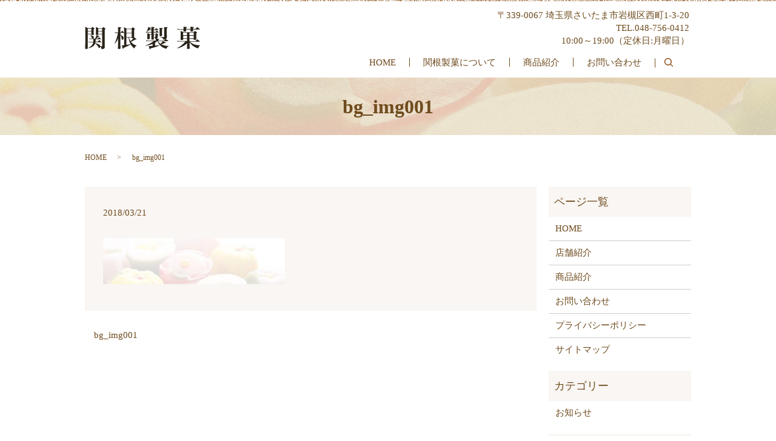

--- FILE ---
content_type: text/html; charset=UTF-8
request_url: https://www.sekineseika.jp/bg_img001
body_size: 3359
content:
  <!DOCTYPE HTML>
<html lang="ja" prefix="og: http://ogp.me/ns#">
<head>
  <meta charset="utf-8">
  <meta http-equiv="X-UA-Compatible" content="IE=edge,chrome=1">
  <meta name="viewport" content="width=device-width, initial-scale=1">
  <title>&raquo; bg_img001</title>
  <link rel='dns-prefetch' href='//s.w.org' />
<link rel='stylesheet' id='biz-cal-style-css'  href='https://www.sekineseika.jp/wp-content/plugins/biz-calendar/biz-cal.css?ver=2.2.0' type='text/css' media='all' />
<link rel='stylesheet' id='contact-form-7-css'  href='https://www.sekineseika.jp/wp-content/plugins/contact-form-7/includes/css/styles.css?ver=5.0.1' type='text/css' media='all' />
<script type='text/javascript' src='https://www.sekineseika.jp/wp-content/themes/sekineseika.jp/assets/js/vendor/jquery.min.js?ver=4.9.26'></script>
<script type='text/javascript'>
/* <![CDATA[ */
var bizcalOptions = {"holiday_title":"\u5b9a\u4f11\u65e5","mon":"on","temp_holidays":"2021-01-01\r\n2021-01-02\r\n2021-01-03","temp_weekdays":"","eventday_title":"","eventday_url":"","eventdays":"","month_limit":"\u5236\u9650\u306a\u3057","nextmonthlimit":"12","prevmonthlimit":"12","plugindir":"https:\/\/www.sekineseika.jp\/wp-content\/plugins\/biz-calendar\/","national_holiday":""};
/* ]]> */
</script>
<script type='text/javascript' src='https://www.sekineseika.jp/wp-content/plugins/biz-calendar/calendar.js?ver=2.2.0'></script>
<link rel='shortlink' href='https://www.sekineseika.jp/?p=61' />
  <link href="https://fonts.googleapis.com/earlyaccess/notosansjapanese.css" rel="stylesheet" />
  <link href="https://www.sekineseika.jp/wp-content/themes/sekineseika.jp/assets/css/main.css?1768648099" rel="stylesheet">
  <script src="https://www.sekineseika.jp/wp-content/themes/sekineseika.jp/assets/js/vendor/respond.min.js"></script>
  <script type="application/ld+json">
  {
    "@context": "http://schema.org",
    "@type": "BreadcrumbList",
    "itemListElement":
    [
      {
        "@type": "ListItem",
        "position": 1,
        "item":
        {
          "@id": "https://www.sekineseika.jp/",
          "name": "関根製菓"
        }
      },
      {
        "@type": "ListItem",
        "position": 2,
        "item":
        {
          "@id": "https://www.sekineseika.jp/bg_img001/",
          "name": "bg_img001"
        }
      }
    ]
  }
  </script>


  <script type="application/ld+json">
  {
    "@context": "http://schema.org/",
    "@type": "FoodEstablishment",
    "name": "関根製菓",
    "address": "〒339-0067 埼玉県さいたま市岩槻区西町1-3-20",
    "telephone": "048-756-0412",
    "faxNumber": "",
    "url": "https://www.sekineseika.jp",
    "email": "info@sekineseika.jp​",
    "image": "https://www.sekineseika.jp/wp-content/uploads/logo_ogp.jpg",
    "logo": "https://www.sekineseika.jp/wp-content/uploads/logo_org.png"
  }
  </script>
</head>
<body class="scrollTop">

  <div id="fb-root"></div>
  <script>(function(d, s, id) {
    var js, fjs = d.getElementsByTagName(s)[0];
    if (d.getElementById(id)) return;
    js = d.createElement(s); js.id = id;
    js.src = "//connect.facebook.net/ja_JP/sdk.js#xfbml=1&version=v2.9";
    fjs.parentNode.insertBefore(js, fjs);
  }(document, 'script', 'facebook-jssdk'));</script>

  <header>
    <div class="primary_header">
      <div class="container">
        <div class="row">
                    <div class="title">
                          <a href="https://www.sekineseika.jp/">
                <object type="image/svg+xml" data="/wp-content/uploads/logo.svg" alt="関根製菓"></object>
              </a>
                      </div>
          <nav class="global_nav"><ul><li><a href="https://www.sekineseika.jp/">HOME</a></li>
<li><a href="https://www.sekineseika.jp/shop">関根製菓について</a></li>
<li><a href="https://www.sekineseika.jp/menu">商品紹介</a></li>
<li><a href="https://www.sekineseika.jp/contact">お問い合わせ</a></li>

                <li class="gnav_search">
                  <a href="#">search</a>
  <div class="epress_search">
    <form method="get" action="https://www.sekineseika.jp/">
      <input type="text" placeholder="" class="text" name="s" autocomplete="off" value="">
      <input type="submit" value="Search" class="submit">
    </form>
  </div>
  </li>
              </ul>
              <div class="menu_icon">
                <a href="#menu"><span>メニュー開閉</span></a>
              </div>
			  <div id="google_translate_element"></div>
			  <script type="text/javascript">
			  function googleTranslateElementInit() {
				new google.translate.TranslateElement({pageLanguage: "ja", includedLanguages: "ar,en,es,fr,hi,ja,ko,pt,ru,zh-CN,zh-TW", layout: google.translate.TranslateElement.InlineLayout.SIMPLE, autoDisplay: false}, "google_translate_element");
			  }
			  </script>
			  <script type="text/javascript" src="//translate.google.com/translate_a/element.js?cb=googleTranslateElementInit"></script>
			  </nav>        </div>
			            <div class="hdr_info_wrap">
              <div class="hdr_info"><p>〒339-0067 埼玉県さいたま市岩槻区西町1-3-20<br>TEL.048-756-0412<br>10:00～19:00（定休日:月曜日）</p></div>
            </div>

      </div>
    </div>
  </header>

  <main>
              <h1 class="wow" style="">
              bg_img001            </h1>

    
    <div class="bread_wrap">
      <div class="container gutters">
        <div class="row bread">
              <ul class="col span_12">
              <li><a href="https://www.sekineseika.jp">HOME</a></li>
                      <li>bg_img001</li>
                  </ul>
          </div>
      </div>
    </div>
    <section>
      <div class="container gutters">
        <div class="row">
                    <div class="col span_9 column_main">
                  <article class="row article_detail">
      <div class="article_date">
        <p>2018/03/21</p>
      </div>
      <div class="row">
        <div class="col span_12">
          <p class="attachment"><a href='/wp-content/uploads/bg_img001.jpg'><img width="300" height="76" src="/wp-content/uploads/bg_img001-300x76.jpg" class="attachment-medium size-medium" alt="" srcset="https://www.sekineseika.jp/wp-content/uploads/bg_img001-300x76.jpg 300w, https://www.sekineseika.jp/wp-content/uploads/bg_img001-768x194.jpg 768w, https://www.sekineseika.jp/wp-content/uploads/bg_img001-1024x258.jpg 1024w" sizes="(max-width: 300px) 100vw, 300px" /></a></p>
        </div>
      </div>

          </article>

    <div class='epress_pager'>
      <div class="epress_pager_prev">
        <a href="https://www.sekineseika.jp/bg_img001" rel="prev">bg_img001</a>      </div>
      <div class="epress_pager_next">
              </div>
    </div>
                </div>
          <div class="col span_3 column_sub">
            <div class="sidebar">
  <div class="widget_wrap"><p class="widget_header">ページ一覧</p>		<ul>
			<li class="page_item page-item-11"><a href="https://www.sekineseika.jp/">HOME</a></li>
<li class="page_item page-item-16"><a href="https://www.sekineseika.jp/shop">店舗紹介</a></li>
<li class="page_item page-item-14"><a href="https://www.sekineseika.jp/menu">商品紹介</a></li>
<li class="page_item page-item-8"><a href="https://www.sekineseika.jp/contact">お問い合わせ</a></li>
<li class="page_item page-item-6"><a href="https://www.sekineseika.jp/policy">プライバシーポリシー</a></li>
<li class="page_item page-item-10"><a href="https://www.sekineseika.jp/sitemap">サイトマップ</a></li>
		</ul>
		</div><div class="widget_wrap"><p class="widget_header">カテゴリー</p>		<ul>
	<li class="cat-item cat-item-2"><a href="https://www.sekineseika.jp/category/news" >お知らせ</a>
</li>
		</ul>
</div>		<div class="widget_wrap">		<p class="widget_header">最近の投稿</p>		<ul>
											<li>
					<a href="https://www.sekineseika.jp/news/7">ホームページをリニューアルしました。</a>
									</li>
					</ul>
		</div><div class="widget_wrap"><div id='biz_calendar'></div></div>1</div>
          </div>
                  </div>
      </div>
    </section>

  </main>
<footer>
      <div class="footer_nav_wrap">
      <div class="container">
        <div class="row">
        <nav class="col span_12"><ul><li><a href="https://www.sekineseika.jp/">HOME</a></li>
<li><a href="https://www.sekineseika.jp/shop">店舗紹介</a></li>
<li><a href="https://www.sekineseika.jp/menu">商品紹介</a></li>
<li><a href="https://www.sekineseika.jp/contact">お問い合わせ</a></li>
<li><a href="https://www.sekineseika.jp/policy">プライバシーポリシー</a></li>
<li><a href="https://www.sekineseika.jp/sitemap">サイトマップ</a></li>
</ul></nav>        </div>
      </div>
    </div>
    <div class="footer_copyright_wrap">
      <div class="container">
        <div class="row">
          <div class="col span_12">
            <p>Copyright &copy; 関根製菓 All Rights Reserved.<br>
              【掲載の記事・写真・イラストなどの無断複写・転載を禁じます】</p>
          </div>
        </div>
      </div>
    </div>
    <p class="pagetop"><a href="#top"></a></p>
  </footer>

  <script src="https://www.sekineseika.jp/wp-content/themes/sekineseika.jp/assets/js/vendor/bundle.js"></script>
  <script src="https://www.sekineseika.jp/wp-content/themes/sekineseika.jp/assets/js/main.js?"></script>

  <!-- twitter -->
  <script>!function(d,s,id){var js,fjs=d.getElementsByTagName(s)[0],p=/^http:/.test(d.location)?'http':'https';if(!d.getElementById(id)){js=d.createElement(s);js.id=id;js.src=p+'://platform.twitter.com/widgets.js';fjs.parentNode.insertBefore(js,fjs);}}(document, 'script', 'twitter-wjs');</script>

  <script src="https://d.line-scdn.net/r/web/social-plugin/js/thirdparty/loader.min.js" async="async" defer="defer"></script>

  <script type='text/javascript'>
/* <![CDATA[ */
var wpcf7 = {"apiSettings":{"root":"https:\/\/www.sekineseika.jp\/wp-json\/contact-form-7\/v1","namespace":"contact-form-7\/v1"},"recaptcha":{"messages":{"empty":"\u3042\u306a\u305f\u304c\u30ed\u30dc\u30c3\u30c8\u3067\u306f\u306a\u3044\u3053\u3068\u3092\u8a3c\u660e\u3057\u3066\u304f\u3060\u3055\u3044\u3002"}}};
/* ]]> */
</script>
<script type='text/javascript' src='https://www.sekineseika.jp/wp-content/plugins/contact-form-7/includes/js/scripts.js?ver=5.0.1'></script>
</body>
</html>


--- FILE ---
content_type: image/svg+xml
request_url: https://www.sekineseika.jp/wp-content/uploads/logo.svg
body_size: 8509
content:
<?xml version="1.0" encoding="utf-8"?>
<!-- Generator: Adobe Illustrator 18.1.1, SVG Export Plug-In . SVG Version: 6.00 Build 0)  -->
<svg version="1.1" id="レイヤー_1" xmlns="http://www.w3.org/2000/svg" xmlns:xlink="http://www.w3.org/1999/xlink" x="0px"
	 y="0px" viewBox="0 0 176 36" enable-background="new 0 0 176 36" xml:space="preserve">
<g>
	<defs>
		<path id="SVGID_1_" d="M4.4,12.5V34c0,0.4-0.1,0.5-0.2,0.7C3.9,34.9,2.9,35,1.9,35c-1.3,0-1.5-0.1-1.5-0.8
			c0.2-5.7,0.3-8.8,0.3-18.6c0-10.9,0-11.8-0.2-14.4c1.8,0.8,2.3,1.1,4.1,2h5.1c0.8-0.9,1.1-1.2,1.9-2l2.7,2.1
			c0.3,0.3,0.4,0.4,0.4,0.6c0,0.3-0.3,0.5-1.2,0.9v2.9c0,1.9,0,2.9,0.1,5c0,0.3,0,0.4-0.2,0.6c-0.3,0.2-1,0.4-2.1,0.4
			c-1.1,0-1.3-0.1-1.3-0.7v-0.6H4.4z M10,4H4.4v3.4H10V4z M10,8.1H4.4v3.6H10V8.1z M16.6,19.7c-0.1,2.5-0.1,2.7-0.3,4.1h3.5
			c0.8-0.9,1.4-1.8,2.1-2.5c1.4,1.2,1.9,1.6,3.2,2.8c0.1,0.1,0.1,0.2,0.1,0.3c0,0.1-0.1,0.2-0.3,0.2h-8.7c-0.2,0.8-0.2,1-0.4,1.5
			c2.1,0.5,4.5,1.3,5.9,2.1c0.9,0.5,1.5,1.1,1.7,1.6c0.1,0.3,0.1,0.5,0.1,1c1,0,1.4,0.1,2.5,0.1c0.3,0,0.5-0.1,0.5-0.4V12.5h-6v0.3
			c0,0.6-0.5,0.8-2.2,0.8c-1.2,0-1.4-0.1-1.4-0.7c0.1-2.9,0.1-3.4,0.1-6.7c0-2.6,0-3.1-0.1-4.8c1.8,0.8,2.3,1.1,4,2h5.5l1.8-2
			c1.2,0.9,1.6,1.2,2.8,2.1c0.3,0.3,0.5,0.4,0.5,0.6c0,0.3-0.3,0.6-1.1,1.2v16.3c0,5.5,0,5.7,0,9.8c0,0.1,0,0.3,0,0.3
			c0,1.9-0.6,2.6-2.3,3.2c-0.7,0.2-1.7,0.4-2.2,0.4c-0.4,0-0.5-0.1-0.5-0.7c-0.1-1.5-0.5-2.2-1.9-3c-0.3,1.2-0.9,1.9-1.6,1.9
			c-0.5,0-0.7-0.3-1.3-1.4c-1.2-2.2-3-4.1-4.9-5.4c-0.7,1.8-1.9,3.3-3.6,4.5c-1.5,1.1-3.2,1.7-6.7,2.6l-0.1-0.4
			c4.9-2.8,6.6-4.8,7.5-8.7H8.1c-0.9,0-1.5,0.1-2.1,0.2l-0.2-1.2c0.7,0.2,1.4,0.3,2.3,0.3h4.6c0.2-1.2,0.2-2,0.2-3.4
			c0-0.1,0-0.4,0-0.7H8.7c-0.7,0-1.3,0.1-1.8,0.2l-0.2-1.2c0.7,0.2,1.3,0.3,2,0.3h2.6c-0.3-0.3-0.4-0.5-0.6-1.1
			c-0.7-1.8-1-2.5-2.3-3.9l0.2-0.3c4,1.2,5.1,1.8,5.1,3.1c0,0.8-0.4,1.6-1,2.1h3c0.9-1.7,1.7-3.7,2.1-5.2c3.9,1.2,4.5,1.4,4.5,1.8
			c0,0.4-0.3,0.5-1.5,0.5c-1.4,1.3-2.4,2.1-3.7,3h2.5c0.8-1,1.1-1.3,2-2.2c1.3,1.1,1.7,1.4,2.9,2.6c0.1,0.1,0.1,0.2,0.1,0.3
			c0,0.1-0.1,0.2-0.2,0.2H16.6z M26.4,4h-6v3.4h6V4z M26.4,8.1h-6v3.6h6V8.1z M75.2,11.3c0,2.5,0,2.5,0.1,5.8c3.3,2.5,3.5,2.6,3.5,3
			c0,0.2-0.2,0.4-0.5,0.4c-0.3,0-0.7,0-1-0.1c-3.3,2-4.1,2.4-6.9,3.6c1,1.3,2.2,2.5,3.6,3.4c1.5,1.1,2.7,1.6,4.9,2.1v0.3
			c-1,0.6-1.5,1-2,1.9c-0.3,0.5-0.7,1.2-0.9,1.8c-0.1,0.4-0.3,0.5-0.5,0.5s-0.6-0.3-1.3-0.9C72.5,31.6,71.1,30,70,28
			c-3.4,2-6.7,3.6-11,5.4c-0.1,1.1-0.2,1.5-0.6,1.5c-0.5,0-0.7-0.7-1.9-5.4c0.2,0,0.4,0,0.6,0c0.8,0,1.6-0.1,2.8-0.3V10.3l-0.3,0.1
			h-5.2v3.1c1.5,0.7,1.8,0.9,2.6,1.4c1.4,0.9,2.2,2.1,2.2,3.3c0,1.5-1,2.8-2.1,2.8c-0.5,0-0.8-0.4-0.9-1.5c-0.6-3.4-0.7-3.7-1.9-5.3
			v5.6c0,2.2,0,2.2,0,8.5c0,1.7,0,3.6,0.1,5.7c0,0.8-0.4,0.9-2.6,0.9c-1.2,0-1.3-0.1-1.3-0.7c0.2-5.1,0.2-5.1,0.3-12.4l0.1-2.9
			c-1.6,3.6-2.9,5.5-5.3,7.9l-0.3-0.3c1.7-3.3,2.7-5.7,3.7-9.5c0.7-2.5,1.3-4.9,1.5-6.5h-2.5c-0.7,0-1.3,0.1-2,0.2l-0.2-1.3
			c0.8,0.2,1.4,0.3,2.2,0.3h2.8V5c0-1.2,0-2-0.2-3.6c1.1,0.1,1.9,0.2,2.4,0.3c2.3,0.3,2.8,0.4,2.8,0.8c0,0.3-0.4,0.5-1.5,0.9l0,6.2
			h0.7c0.8-1.1,1-1.4,1.9-2.5c1.3,1.1,1.6,1.5,2.9,2.8l0.1,0.1V7.8c0-2.7,0-3.6-0.2-6.1C61.5,2.6,62.1,3,63.8,4h7.3
			c0.9-1.1,1.2-1.3,2-2.3c1.3,1,1.7,1.3,2.9,2.3c0.3,0.3,0.5,0.5,0.5,0.7c0,0.3-0.3,0.5-1.3,1.1V11.3z M71.5,4.8h-8.1v5.3h8.1V4.8z
			 M71.5,10.9h-8.1v5.6h8.1V10.9z M63.5,17.2v11.5c1-0.2,2-0.4,2.6-0.4c2.1-0.4,2.2-0.4,3.7-0.7c-1.6-3-2.5-6.1-3.1-10.3H63.5z
			 M67.3,17.2c0.7,2.7,1.3,4.1,2.6,5.9c1.7-1.7,3.1-3.3,4.2-4.8c-0.5,0.1-0.8,0.1-1.2,0.1c-1.2,0-1.3-0.1-1.3-0.7v-0.5H67.3z
			 M121,22.2c0.9-1,1.1-1.3,1.9-2.1c-0.8,0.3-2,0.6-2.7,0.6c-0.3,0-0.4-0.1-0.5-0.4c-0.2-1.8-0.8-2.2-4.4-3.2v-0.4
			c1.8,0.1,2.3,0.1,5.2,0.2c0.5,0,0.6-0.2,0.6-0.7V5.2C121.1,3,121,1.8,121,1.4c1.2,0.1,2.1,0.2,2.7,0.3c2.2,0.2,2.9,0.4,2.9,0.7
			c0,0.3-0.3,0.6-1.5,1.1l0.1,13.9c-0.1,1.3-0.4,1.7-1.7,2.4c1.7,1.1,2.1,1.4,3.8,2.6c0.1,0.1,0.2,0.2,0.2,0.3
			c0,0.2-0.2,0.3-0.4,0.3h-15.3c1.2,2,2.1,2.9,3.9,4.2c1.8-1.9,2.5-2.8,3.3-4.2c4.6,2.1,4.6,2.1,4.6,2.5c0,0.3-0.2,0.4-0.6,0.4
			c0,0-0.1,0-0.2,0c-0.1,0-0.3,0-0.4,0s-0.2,0-0.4,0c-2,1-3.4,1.5-5.2,2c2.6,1.4,5.5,2.1,11.2,2.6v0.4c-1.7,0.6-2.5,1.4-3.2,3.3
			c-0.1,0.3-0.2,0.4-0.5,0.4c-0.3,0-1.7-0.4-2.7-0.8c-3.6-1.4-6.7-3.8-8.6-6.8c-0.8-1.2-1.2-2.2-2-4h-0.3c-1.4,1.2-2.2,1.7-3.4,2.4
			v4.5c2.4-0.2,4.3-0.4,6.5-0.8l0.1,0.6c-4.1,1.8-6.7,2.6-13.8,4.5c-0.2,1-0.4,1.3-0.8,1.3c-0.5,0-0.5-0.3-1.6-5c0.5,0,0.8,0,1.1,0
			c1,0,2.7-0.1,4.6-0.2v-3c-2.4,1.1-6.2,2.1-10.7,2.8l-0.2-0.4c3.5-1.2,6-2.4,9-4.2c1.7-1,2.8-1.8,3.6-2.6h-8.9
			c-0.5,0-1.6,0.1-2.4,0.2l-0.3-1.3c0.3,0.1,1.3,0.2,2.7,0.3h12.3V21c0-0.3-0.1-1.3-0.1-1.6c-0.2,0-0.3,0-0.4,0c-0.2,0-0.3,0-0.4,0
			c-0.2,0-0.3-0.1-0.3-0.3c0-1.4-0.4-2-1.5-2.4v-0.3c0.6,0.1,0.6,0.1,1.7,0.1c0.4,0,0.5-0.1,0.5-0.6V13h-2.7c0,5,0,5,0.1,6.8
			c0,0.4-0.2,0.6-0.5,0.7c-0.5,0.1-1.8,0.3-2.4,0.3c-0.5,0-0.8-0.2-0.9-0.7l0.1-7H99v6.2c-0.1,0.6-0.5,0.7-2,0.8c-0.3,0-0.5,0-0.8,0
			c0,0-0.1,0-0.1,0c-0.6,0-0.8-0.1-0.8-0.6c0.1-2.7,0.1-3.7,0.1-5.2c0-1.4,0-2.1-0.1-3.6c1.8,0.7,2.4,0.9,4.2,1.7h2.1
			c0-0.3,0-1.2,0-2.6h-5.8c-0.6,0-1.5,0.1-2.3,0.3l-0.3-1.4c0.8,0.1,2.1,0.3,2.6,0.3h5.9V6.1h-3.8c-1.3,1.3-1.7,1.6-2.8,2.4
			l-0.4-0.3c1.1-2.4,1.7-4.5,2-6.6c4.4,1.2,4.5,1.2,4.5,1.6c0,0.3-0.4,0.5-1.2,0.6c-0.5,0.6-0.6,0.8-1.3,1.5h3c0-3.1,0-3.1-0.2-4.1
			c1,0.1,1.7,0.2,2.2,0.2c2.3,0.2,2.9,0.4,2.9,0.7c0,0.3-0.3,0.5-1.4,1c0,0.8,0,0.9,0,1.4v0.8h1.9c0.8-1,1.1-1.3,2-2.2
			c1.4,1,1.8,1.4,3.2,2.6c0.1,0.1,0.1,0.1,0.1,0.2c0,0.1-0.2,0.3-0.5,0.3h-6.7v2.8h2.7c0.8-0.9,1.1-1.2,2-2.1c1.3,1,1.7,1.3,3,2.5
			c0.1,0.1,0.1,0.1,0.1,0.2c0,0.1-0.2,0.2-0.4,0.2h-7.5c0,2.1,0,2.1,0,2.6h2.6c0.6-0.7,0.9-0.9,1.5-1.7c1.2,0.8,1.6,1,2.7,1.8
			c0.2,0.2,0.3,0.3,0.3,0.4c0,0.3-0.2,0.5-0.9,0.9c0,0.7,0,0.7,0,2c0,0.6,0,1.1,0,1.5c-0.2,1.1-0.5,1.4-2,1.9
			c1.3,0.1,3.7,0.4,3.9,0.4c0.3,0,0.5,0.2,0.5,0.4c0,0.3-0.4,0.6-1.5,0.9v1.4H121z M119.2,3.7c0,0.3-0.3,0.6-1.4,1
			c0,2.5,0,6,0.1,9.9c0,0.4-0.1,0.5-0.5,0.6c-0.5,0.1-2,0.3-2.7,0.3c-0.5,0-0.6-0.1-0.6-0.6c0.1-2.2,0.1-2.6,0.1-6.4
			c0-3,0-4.5-0.2-5.8C118.7,3.2,119.2,3.3,119.2,3.7z M156.1,19.5h-5.9v0.9c0,0.7-0.4,0.8-2.6,0.8c-1.2,0-1.4-0.1-1.4-0.7
			c0.2-2.4,0.2-3.6,0.2-7.5c0-2,0-3.3-0.2-5.7c2,0.8,2.5,1.1,4.4,2.1h15.4c0.9-0.9,1.2-1.2,2.1-2c1.3,0.8,1.7,1.1,2.9,2
			c0.3,0.3,0.4,0.4,0.4,0.6c0,0.3-0.3,0.5-1.3,1c0,1.3,0,2.4,0,3c0,2.2,0,3.4,0.1,6c0,0.3,0,0.4-0.2,0.6c-0.3,0.3-1.1,0.5-2.7,0.5
			c-0.9,0-1.1-0.1-1.1-0.6v-0.8h-6.3v3.4h9.1c1.1-1.3,1.5-1.7,2.7-3c1.7,1.4,2.3,1.8,4,3.3c0.1,0.1,0.2,0.2,0.2,0.3
			c0,0.1-0.1,0.2-0.3,0.2h-15c2.1,2.1,3.9,3.2,6.6,4.1c2.4,0.8,4.4,1.1,8.9,1.5l0,0.4c-1,0.4-1.5,0.9-2.1,2c-0.2,0.4-0.5,1-0.7,1.5
			c-0.2,0.4-0.2,0.6-0.5,0.6c-0.6,0-3.8-1.3-5.4-2.2c-3.1-1.8-5.1-3.8-7.4-7.5V27c0,1.8,0,3.1,0.2,6.9c0,0.8-0.5,1-2.8,1
			c-1.2,0-1.4-0.1-1.4-0.7c0.2-4.3,0.2-4.3,0.2-6.3v-1.7c-2.6,2.6-4.7,4-7.8,5.4c-2.4,1.1-4.3,1.8-7.3,2.5l-0.2-0.4
			c5.4-2.8,9.1-5.7,12.5-10.1h-9.2c-1,0-1.8,0.1-2.7,0.2l-0.2-1.3c1.1,0.3,1.8,0.3,2.9,0.3h11.9V19.5z M161.3,4.5V4.1
			c0-0.6,0-0.8,0-0.8c0-0.9,0-1.3-0.1-2.3c1.1,0.1,2,0.2,2.6,0.2c2.4,0.2,2.9,0.3,2.9,0.7c0,0.3-0.4,0.6-1.4,0.8c0,0.8,0,1.4,0,1.7
			h3.6c1.2-1.3,1.5-1.7,2.7-2.9c1.8,1.3,2.3,1.7,3.9,3.2c0.2,0.1,0.2,0.3,0.2,0.3c0,0.1-0.2,0.3-0.4,0.3h-10c0,1,0,1.1,0,2.1
			c0,0.4-0.1,0.6-0.5,0.7c-0.3,0.1-1.5,0.2-2.3,0.2c-1.1,0-1.2-0.1-1.2-0.7c0-0.9,0-0.9,0-2.3h-6.6c0,1.1,0,1.1,0,2.1
			c0,0.8-0.5,1-2.7,1c-1.2,0-1.4-0.1-1.4-0.8c0-1.3,0.1-1.6,0.1-2.3H144c-0.8,0-1.7,0.1-2.6,0.2l-0.2-1.3c1.2,0.2,1.8,0.3,2.8,0.3
			h6.7c0-0.4,0-0.7,0-1c0-1,0-1.5-0.1-2.5c4.2,0.3,4.6,0.3,5,0.5c0.3,0.1,0.5,0.3,0.5,0.4c0,0.3-0.4,0.6-1.4,0.8c0,0.8,0,1.4,0,1.7
			H161.3z M150.1,10.2v3.7h5.9v-3.7H150.1z M156.1,14.7h-5.9v4h5.9V14.7z M159.9,13.9h6.3v-3.7h-6.3V13.9z M166.2,18.8v-4h-6.3v4
			H166.2z"/>
	</defs>
	<clipPath id="SVGID_2_">
		<use xlink:href="#SVGID_1_"  overflow="visible"/>
	</clipPath>
	<g clip-path="url(#SVGID_2_)">
		<defs>
			<rect id="SVGID_3_" width="176" height="36"/>
		</defs>
		<clipPath id="SVGID_4_">
			<use xlink:href="#SVGID_3_"  overflow="visible"/>
		</clipPath>
		
			<image overflow="visible" clip-path="url(#SVGID_4_)" width="176" height="36" xlink:href="[data-uri]
EAMCAwYAAAGDAAABjgAAAa//2wCEABALCwsMCxAMDBAXDw0PFxsUEBAUGx8XFxcXFx8eFxoaGhoX
Hh4jJSclIx4vLzMzLy9AQEBAQEBAQEBAQEBAQEABEQ8PERMRFRISFRQRFBEUGhQWFhQaJhoaHBoa
JjAjHh4eHiMwKy4nJycuKzU1MDA1NUBAP0BAQEBAQEBAQEBAQP/CABEIACQAsAMBIgACEQEDEQH/
xABfAAEBAAAAAAAAAAAAAAAAAAAABgEBAQAAAAAAAAAAAAAAAAAAAAIQAQEAAAAAAAAAAAAAAAAA
AFBgEQEAAAAAAAAAAAAAAAAAAABgEgEAAAAAAAAAAAAAAAAAAABQ/9oADAMBAAIRAxEAAACREUAA
AAAAAAAAAAAAAAAAAAAAAAAAAAAAAB//2gAIAQIAAQUAB//aAAgBAwABBQAH/9oACAEBAAEFAK7/
2gAIAQICBj8AB//aAAgBAwIGPwAH/9oACAEBAQY/AF3/2Q==">
		</image>
	</g>
</g>
</svg>
